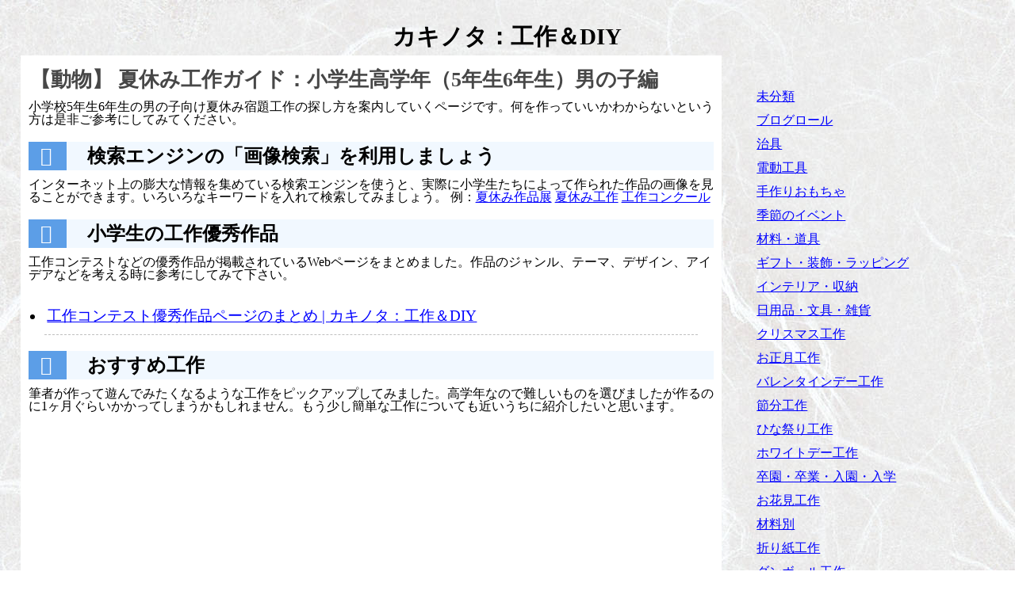

--- FILE ---
content_type: text/html
request_url: https://kousaku-diy.kakinota.net/page/08/21/
body_size: 4786
content:
<!DOCTYPE html>
<html lang="ja">
<head>
<!-- Global site tag (gtag.js) - Google Analytics -->
<script async src="https://www.googletagmanager.com/gtag/js?id=UA-1762465-64"></script>
<script>
  window.dataLayer = window.dataLayer || [];
  function gtag(){dataLayer.push(arguments);}
  gtag('js', new Date());

  gtag('config', 'UA-1762465-64');
</script>
			
<script async src="https://pagead2.googlesyndication.com/pagead/js/adsbygoogle.js?client=ca-pub-5710716778484323" crossorigin="anonymous"></script>
<meta charset="UTF-8">
	<meta name="viewport" content="width=device-width, initial-scale=1">
	<title>夏休み工作ガイド：小学生高学年（5年生6年生）男の子編｜カキノタ：工作＆DIY</title>
	<link rel="icon" type="image/png" href="../../../img/favicon.png">
	<meta name="description" content="<?php echo ダンボールや木材、牛乳パック、100均アイテムなど、身近な素材を使って工作しています。; ?>">
	<link rel="stylesheet" type="text/css" href="../../../../lib/css/html5reset.css" />
	<link rel="stylesheet" type="text/css" href="../.././../style.css" />
</head>
<body>
<div id="container">
<div id="content">
<article id="header_article">
	<header>
		<p id="site_name"><a href="https://kousaku-diy.kakinota.net">カキノタ：工作＆DIY</a></p>
	</header>
	</article>
<div class="catelist">
<div class="item"><a href="https://kousaku-diy.kakinota.net/cate/1/">未分類</a></div><div class="item"><a href="https://kousaku-diy.kakinota.net/cate/2/">ブログロール</a></div><div class="item"><a href="https://kousaku-diy.kakinota.net/cate/3/">治具</a></div><div class="item"><a href="https://kousaku-diy.kakinota.net/cate/4/">電動工具</a></div><div class="item"><a href="https://kousaku-diy.kakinota.net/cate/5/">手作りおもちゃ</a></div><div class="item"><a href="https://kousaku-diy.kakinota.net/cate/6/">季節のイベント</a></div><div class="item"><a href="https://kousaku-diy.kakinota.net/cate/7/">材料・道具</a></div><div class="item"><a href="https://kousaku-diy.kakinota.net/cate/8/">ギフト・装飾・ラッピング</a></div><div class="item"><a href="https://kousaku-diy.kakinota.net/cate/9/">インテリア・収納</a></div><div class="item"><a href="https://kousaku-diy.kakinota.net/cate/10/">日用品・文具・雑貨</a></div><div class="item"><a href="https://kousaku-diy.kakinota.net/cate/11/">クリスマス工作</a></div><div class="item"><a href="https://kousaku-diy.kakinota.net/cate/12/">お正月工作</a></div><div class="item"><a href="https://kousaku-diy.kakinota.net/cate/13/">バレンタインデー工作</a></div><div class="item"><a href="https://kousaku-diy.kakinota.net/cate/14/">節分工作</a></div><div class="item"><a href="https://kousaku-diy.kakinota.net/cate/15/">ひな祭り工作</a></div><div class="item"><a href="https://kousaku-diy.kakinota.net/cate/16/">ホワイトデー工作</a></div><div class="item"><a href="https://kousaku-diy.kakinota.net/cate/17/">卒園・卒業・入園・入学</a></div><div class="item"><a href="https://kousaku-diy.kakinota.net/cate/18/">お花見工作</a></div><div class="item"><a href="https://kousaku-diy.kakinota.net/cate/19/">材料別</a></div><div class="item"><a href="https://kousaku-diy.kakinota.net/cate/20/">折り紙工作</a></div><div class="item"><a href="https://kousaku-diy.kakinota.net/cate/21/">ダンボール工作</a></div><div class="item"><a href="https://kousaku-diy.kakinota.net/cate/22/">道具別</a></div><div class="item"><a href="https://kousaku-diy.kakinota.net/cate/23/">定規</a></div><div class="item"><a href="https://kousaku-diy.kakinota.net/cate/24/">その他</a></div><div class="item"><a href="https://kousaku-diy.kakinota.net/cate/25/">買ったもの</a></div><div class="item"><a href="https://kousaku-diy.kakinota.net/cate/26/">作ったもの</a></div><div class="item"><a href="https://kousaku-diy.kakinota.net/cate/27/">メッセージカード</a></div><div class="item"><a href="https://kousaku-diy.kakinota.net/cate/28/">アルバム</a></div><div class="item"><a href="https://kousaku-diy.kakinota.net/cate/29/">ラッピング</a></div><div class="item"><a href="https://kousaku-diy.kakinota.net/cate/30/">誕生日工作</a></div><div class="item"><a href="https://kousaku-diy.kakinota.net/cate/31/">家電・PC・周辺グッズ</a></div><div class="item"><a href="https://kousaku-diy.kakinota.net/cate/32/">タブレット</a></div><div class="item"><a href="https://kousaku-diy.kakinota.net/cate/33/">スマホ・携帯端末</a></div><div class="item"><a href="https://kousaku-diy.kakinota.net/cate/34/">パソコン</a></div><div class="item"><a href="https://kousaku-diy.kakinota.net/cate/35/">タブレットスタンド</a></div><div class="item"><a href="https://kousaku-diy.kakinota.net/cate/36/">針金</a></div><div class="item"><a href="https://kousaku-diy.kakinota.net/cate/37/">スマホスタンド</a></div><div class="item"><a href="https://kousaku-diy.kakinota.net/cate/38/">こどもの日工作</a></div><div class="item"><a href="https://kousaku-diy.kakinota.net/cate/39/">生物</a></div><div class="item"><a href="https://kousaku-diy.kakinota.net/cate/40/">植物</a></div><div class="item"><a href="https://kousaku-diy.kakinota.net/cate/41/">花</a></div><div class="item"><a href="https://kousaku-diy.kakinota.net/cate/42/">母の日工作</a></div><div class="item"><a href="https://kousaku-diy.kakinota.net/cate/43/">厚紙工作</a></div><div class="item"><a href="https://kousaku-diy.kakinota.net/cate/44/">ペットボトル工作</a></div><div class="item"><a href="https://kousaku-diy.kakinota.net/cate/45/">七夕工作</a></div><div class="item"><a href="https://kousaku-diy.kakinota.net/cate/46/">磁石工作</a></div><div class="item"><a href="https://kousaku-diy.kakinota.net/cate/47/">夏休み工作</a></div><div class="item"><a href="https://kousaku-diy.kakinota.net/cate/48/">動物</a></div><div class="item"><a href="https://kousaku-diy.kakinota.net/cate/49/">魚</a></div><div class="item"><a href="https://kousaku-diy.kakinota.net/cate/50/">野菜</a></div><div class="item"><a href="https://kousaku-diy.kakinota.net/cate/51/">昆虫</a></div><div class="item"><a href="https://kousaku-diy.kakinota.net/cate/52/">プリンのカップ工作</a></div><div class="item"><a href="https://kousaku-diy.kakinota.net/cate/53/">キャラクター</a></div><div class="item"><a href="https://kousaku-diy.kakinota.net/cate/54/">ポケモン</a></div><div class="item"><a href="https://kousaku-diy.kakinota.net/cate/55/">ラップ・トイレットペーパーの芯工作</a></div><div class="item"><a href="https://kousaku-diy.kakinota.net/cate/56/">綿棒ケース工作</a></div><div class="item"><a href="https://kousaku-diy.kakinota.net/cate/57/">飛ぶ・跳ぶ</a></div><div class="item"><a href="https://kousaku-diy.kakinota.net/cate/58/">回る</a></div><div class="item"><a href="https://kousaku-diy.kakinota.net/cate/59/">対戦する</a></div><div class="item"><a href="https://kousaku-diy.kakinota.net/cate/60/">クラフトタウン</a></div><div class="item"><a href="https://kousaku-diy.kakinota.net/cate/61/">投げる・撃つ</a></div><div class="item"><a href="https://kousaku-diy.kakinota.net/cate/62/">乗り物</a></div><div class="item"><a href="https://kousaku-diy.kakinota.net/cate/63/">走る・転がる</a></div><div class="item"><a href="https://kousaku-diy.kakinota.net/cate/64/">知育</a></div><div class="item"><a href="https://kousaku-diy.kakinota.net/cate/65/">妖怪ウォッチ</a></div><div class="item"><a href="https://kousaku-diy.kakinota.net/cate/66/">木材工作</a></div><div class="item"><a href="https://kousaku-diy.kakinota.net/cate/67/">工具</a></div><div class="item"><a href="https://kousaku-diy.kakinota.net/cate/68/">文具</a></div><div class="item"><a href="https://kousaku-diy.kakinota.net/cate/69/">科学工作</a></div><div class="item"><a href="https://kousaku-diy.kakinota.net/cate/70/">部品</a></div><div class="item"><a href="https://kousaku-diy.kakinota.net/cate/71/">果物</a></div><div class="item"><a href="https://kousaku-diy.kakinota.net/cate/72/">粘土工作</a></div><div class="item"><a href="https://kousaku-diy.kakinota.net/cate/73/">フェルト工作</a></div><div class="item"><a href="https://kousaku-diy.kakinota.net/cate/74/">食べ物</a></div><div class="item"><a href="https://kousaku-diy.kakinota.net/cate/75/">スイーツ</a></div><div class="item"><a href="https://kousaku-diy.kakinota.net/cate/76/">料理</a></div><div class="item"><a href="https://kousaku-diy.kakinota.net/cate/77/">立体すごろく</a></div><div class="item"><a href="https://kousaku-diy.kakinota.net/cate/78/">遊園地</a></div><div class="item"><a href="https://kousaku-diy.kakinota.net/cate/79/">観覧車</a></div><div class="item"><a href="https://kousaku-diy.kakinota.net/cate/80/">わりばし工作</a></div><div class="item"><a href="https://kousaku-diy.kakinota.net/cate/81/">フリーフォール</a></div><div class="item"><a href="https://kousaku-diy.kakinota.net/cate/82/">コーヒーカップ</a></div><div class="item"><a href="https://kousaku-diy.kakinota.net/cate/83/">バイキング</a></div><div class="item"><a href="https://kousaku-diy.kakinota.net/cate/84/">フライングカーペット</a></div><div class="item"><a href="https://kousaku-diy.kakinota.net/cate/85/">クイズ</a></div><div class="item"><a href="https://kousaku-diy.kakinota.net/cate/86/">電動工具</a></div><div class="item"><a href="https://kousaku-diy.kakinota.net/cate/87/">吹く</a></div><div class="item"><a href="https://kousaku-diy.kakinota.net/cate/88/">ストロー工作</a></div><div class="item"><a href="https://kousaku-diy.kakinota.net/cate/89/">紙コップ工作</a></div><div class="item"><a href="https://kousaku-diy.kakinota.net/cate/90/">立体すごろく</a></div><div class="item"><a href="https://kousaku-diy.kakinota.net/cate/91/">ビー玉迷路</a></div><div class="item"><a href="https://kousaku-diy.kakinota.net/cate/92/">透明材</a></div><div class="item"><a href="https://kousaku-diy.kakinota.net/cate/93/">ドールハウス</a></div><div class="item"><a href="https://kousaku-diy.kakinota.net/cate/94/">家具</a></div><div class="item"><a href="https://kousaku-diy.kakinota.net/cate/95/">雑貨</a></div><div class="item"><a href="https://kousaku-diy.kakinota.net/cate/96/">ハウス</a></div><div class="item"><a href="https://kousaku-diy.kakinota.net/cate/97/">家電</a></div><div class="item"><a href="https://kousaku-diy.kakinota.net/cate/98/">ショッピング</a></div><div class="item"><a href="https://kousaku-diy.kakinota.net/cate/99/">工作キット</a></div><div class="item"><a href="https://kousaku-diy.kakinota.net/cate/100/">ビー玉ころがし</a></div><div class="item"><a href="https://kousaku-diy.kakinota.net/cate/101/">釣る・捕る</a></div><div class="item"><a href="https://kousaku-diy.kakinota.net/cate/102/">仕掛け・工夫</a></div><div class="item"><a href="https://kousaku-diy.kakinota.net/cate/103/">おすすめ記事</a></div><div class="item"><a href="https://kousaku-diy.kakinota.net/cate/104/">工作コンテスト</a></div><div class="item"><a href="https://kousaku-diy.kakinota.net/cate/105/">通販</a></div><div class="item"><a href="https://kousaku-diy.kakinota.net/cate/106/">ボードゲーム</a></div><div class="item"><a href="https://kousaku-diy.kakinota.net/cate/107/">ランキング</a></div><div class="item"><a href="https://kousaku-diy.kakinota.net/cate/108/">紙皿工作</a></div><div class="item"><a href="https://kousaku-diy.kakinota.net/cate/109/">動くおもちゃ</a></div><div class="item"><a href="https://kousaku-diy.kakinota.net/cate/110/">レベル別</a></div><div class="item"><a href="https://kousaku-diy.kakinota.net/cate/111/">簡単</a></div><div class="item"><a href="https://kousaku-diy.kakinota.net/cate/112/">普通</a></div><div class="item"><a href="https://kousaku-diy.kakinota.net/cate/113/">難しい</a></div><div class="item"><a href="https://kousaku-diy.kakinota.net/cate/114/">小学生2年生男の子女の子</a></div><div class="item"><a href="https://kousaku-diy.kakinota.net/cate/115/">幼児向け</a></div><div class="item"><a href="https://kousaku-diy.kakinota.net/cate/116/">小学生低学年向け</a></div></div><main>
<h1><span id="h1_cate">動物</span>&nbsp;夏休み工作ガイド：小学生高学年（5年生6年生）男の子編</h1><div class="content">
小学校5年生6年生の男の子向け夏休み宿題工作の探し方を案内していくページです。何を作っていいかわからないという方は是非ご参考にしてみてください。
<h2>検索エンジンの「画像検索」を利用しましょう</h2>
インターネット上の膨大な情報を集めている検索エンジンを使うと、実際に小学生たちによって作られた作品の画像を見ることができます。いろいろなキーワードを入れて検索してみましょう。
例：<a href="https://www.google.co.jp/search?rlz=1C1HLDY_jaJP702JP702&amp;biw=1050&amp;bih=675&amp;tbm=isch&amp;sa=1&amp;ei=R55BW5WFFImE8gXV873AAg&amp;q=%E5%A4%8F%E4%BC%91%E3%81%BF%E4%BD%9C%E5%93%81%E5%B1%95+%E5%B0%8F%E5%AD%A6%E6%A0%A1&amp;oq=%E5%A4%8F%E4%BC%91%E3%81%BF%E4%BD%9C%E5%93%81%E5%B1%95+%E5%B0%8F%E5%AD%A6%E6%A0%A1&amp;gs_l=img.3...43354.45094.0.45537.13.9.0.0.0.0.149.791.7j2.9.0....0...1c.1.64.img..7.0.0....0.6qXDqBkXHMo" target="_blank" rel="noopener noreferrer">夏休み作品展</a> <a href="https://www.google.co.jp/search?rlz=1C1HLDY_jaJP702JP702&amp;biw=1050&amp;bih=675&amp;tbm=isch&amp;sa=1&amp;ei=PJ9BW6HENMLnswHY7bqoCw&amp;q=%E5%A4%8F%E4%BC%91%E3%81%BF%E5%B7%A5%E4%BD%9C+%E5%B0%8F%E5%AD%A6%E7%94%9F&amp;oq=%E5%A4%8F%E4%BC%91%E3%81%BF%E5%B7%A5%E4%BD%9C+%E5%B0%8F%E5%AD%A6%E7%94%9F&amp;gs_l=img.3..0.11034.13824.0.14387.15.10.0.0.0.0.418.1786.3-4j1.5.0....0...1c.1j4.64.img..12.3.1060...0i4k1.0.PQDOwB_qaDs" target="_blank" rel="noopener noreferrer">夏休み工作</a> <a href="https://www.google.co.jp/search?rlz=1C1HLDY_jaJP702JP702&amp;biw=1050&amp;bih=675&amp;tbm=isch&amp;sa=1&amp;ei=359BW774GMmpsAG4h5zgCA&amp;q=%E5%A4%8F%E4%BC%91%E3%81%BF%E5%B7%A5%E4%BD%9C%E3%82%B3%E3%83%B3%E3%82%AF%E3%83%BC%E3%83%AB+%E5%B0%8F%E5%AD%A6%E7%94%9F&amp;oq=%E5%A4%8F%E4%BC%91%E3%81%BF%E5%B7%A5%E4%BD%9C%E3%82%B3%E3%83%B3%E3%82%AF%E3%83%BC%E3%83%AB+%E5%B0%8F%E5%AD%A6%E7%94%9F&amp;gs_l=img.3...2284.4813.0.5392.9.9.0.0.0.0.310.915.2-1j2.3.0....0...1c.1j4.64.img..7.0.0....0.geicYomM0TI" target="_blank" rel="noopener noreferrer">工作コンクール</a>
<h2>小学生の工作優秀作品</h2>
工作コンテストなどの優秀作品が掲載されているWebページをまとめました。作品のジャンル、テーマ、デザイン、アイデアなどを考える時に参考にしてみて下さい。
<ul>
 	<li><a href="https://kousaku-diy.kakinota.net/%e5%b7%a5%e4%bd%9c%e3%82%b3%e3%83%b3%e3%83%86%e3%82%b9%e3%83%88%e5%84%aa%e7%a7%80%e4%bd%9c%e5%93%81%e3%83%9a%e3%83%bc%e3%82%b8%e3%81%ae%e3%81%be%e3%81%a8%e3%82%81">工作コンテスト優秀作品ページのまとめ | カキノタ：工作＆DIY</a></li>
</ul>
<h2>おすすめ工作</h2>
筆者が作って遊んでみたくなるような工作をピックアップしてみました。高学年なので難しいものを選びましたが作るのに1ヶ月ぐらいかかってしまうかもしれません。もう少し簡単な工作についても近いうちに紹介したいと思います。
<h3>フリッパーピンボール</h3>
<iframe src="https://www.youtube.com/embed/Da7LhRYRrw0" width="420" height="315" frameborder="0" allowfullscreen="allowfullscreen"></iframe>

打ち返すことができるピンボール。ピンボール自体はそれほど難しくありませんが、打ち返す部分がうまく作れるかどうか...
<h3>コリントゲーム</h3>
<iframe src="https://www.youtube.com/embed/uhNg8FTe_3A" width="560" height="315" frameborder="0" allowfullscreen="allowfullscreen"></iframe>

理科の授業で習ったモーターを使うと作れる工作です。
<h3>マーブルマシン</h3>
<iframe src="https://www.youtube.com/embed/lzkZran1bIk" width="560" height="315" frameborder="0" allowfullscreen="allowfullscreen"></iframe>

電池とモーターで動き続けるマーブルマシン。仕組み自体は簡単です。加工が少し難しいので上手くいかなかったら自分でもっと簡単な作りに工夫してみるといいでしょう。
<ul>
 	<li> <a href="https://kousaku-diy.kakinota.net/%E3%83%93%E3%83%BC%E7%8E%89%E3%81%93%E3%82%8D%E3%81%8C%E3%81%97%E3%81%AE%E5%B7%A5%E4%BD%9C" target="_blank" rel="noopener noreferrer">ビー玉ころがしの工作・作り方動画まとめ | カキノタ：工作＆DIY</a></li>
 	<li><a href="https://kousaku-diy.kakinota.net/%e8%bf%b7%e8%b7%af%e3%83%bb%e3%83%93%e3%83%bc%e7%8e%89%e3%81%93%e3%82%8d%e3%81%8c%e3%81%97%e3%81%ae%e5%b7%a5%e4%bd%9c" target="_blank" rel="noopener noreferrer">迷路・ビー玉ころがしの工作・作り方 | カキノタ：工作＆DIY</a></li>
</ul>
<h3>観覧車</h3>
<a href="https://kousaku-diy.kakinota.net/ferris-wheel_3" target="_blank" rel="noopener noreferrer"><img style="width: 500px; height: 670px;" src="https://kousaku-diy.kakinota.net/img/jisaku/amusement-park/ferris-wheel/p03/gondola.JPG" alt="観覧車" /></a>

わりばしで作った観覧車です。わりばし以外にもいろいろな材料で作っている方がいるのでリンク先も参考にしてみてください。

参考リンク
<ul>
 	<li><a href="https://kousaku-diy.kakinota.net/%e8%a6%b3%e8%a6%a7%e8%bb%8a%e3%81%ae%e5%b7%a5%e4%bd%9c" target="_blank" rel="noopener noreferrer">観覧車の工作（まとめ）</a></li>
</ul>
<h3>貯金箱</h3>
夏休み工作では定番の貯金箱。動きが楽しいものをピックアップしてみました。

<iframe src="https://www.youtube.com/embed/oqNkLYUuDeM" width="560" height="315" frameborder="0" allowfullscreen="allowfullscreen"></iframe>

<a href="http://blog.goo.ne.jp/shun2cb/e/0d2bc249425d8af769bf76d6c04f62ea" target="_blank" rel="noopener noreferrer">作り方</a>

<iframe src="https://www.youtube.com/embed/mkJsBp8lu4I?rel=0" width="560" height="315" frameborder="0" allowfullscreen="allowfullscreen"></iframe>
<h3>ガウス加速器</h3>
<iframe src="https://www.youtube.com/embed/QM8tyfx3LDU" width="560" height="315" frameborder="0" allowfullscreen="allowfullscreen"></iframe>

こちらは少し危険でもあるので大人の方の指導の下で周囲の安全を十分注意して工作して下さい。

参考リンク
<ul>
 	<li><a href="https://www.youtube.com/watch?v=eM0lvtEn0kw" target="_blank" rel="noopener noreferrer">2014 8月夏 仁6年夏休み 自由研究 ガウス加速器1</a></li>
 	<li><a href="https://www.youtube.com/watch?v=xWHuPTOkAJk" target="_blank" rel="noopener noreferrer">簡単！ガウス銃(ガウス加速器) 解説付き</a></li>
</ul>
下級生向けの記事も参考になると思うので時間が合ったら読んでみて下さい。</div><!-- content -->
</main>
			</div>
	<article id="footer_article">
	<footer>
	<p class="navi_top"><a href="#container">△ページTop</a></p>
	<p>&copy;<a href="https://kousaku-diy.kakinota.net/">カキノタ：工作&DIY</a>. ALL Rights Reserved.</p>
</footer>

	</article>

</div>
<script src="https://kousaku-diy.kakinota.net/main.js"></script></body>
</html>

--- FILE ---
content_type: text/html; charset=utf-8
request_url: https://www.google.com/recaptcha/api2/aframe
body_size: 266
content:
<!DOCTYPE HTML><html><head><meta http-equiv="content-type" content="text/html; charset=UTF-8"></head><body><script nonce="aAUImlWw6_KuwKhyqmdMrg">/** Anti-fraud and anti-abuse applications only. See google.com/recaptcha */ try{var clients={'sodar':'https://pagead2.googlesyndication.com/pagead/sodar?'};window.addEventListener("message",function(a){try{if(a.source===window.parent){var b=JSON.parse(a.data);var c=clients[b['id']];if(c){var d=document.createElement('img');d.src=c+b['params']+'&rc='+(localStorage.getItem("rc::a")?sessionStorage.getItem("rc::b"):"");window.document.body.appendChild(d);sessionStorage.setItem("rc::e",parseInt(sessionStorage.getItem("rc::e")||0)+1);localStorage.setItem("rc::h",'1768713462012');}}}catch(b){}});window.parent.postMessage("_grecaptcha_ready", "*");}catch(b){}</script></body></html>

--- FILE ---
content_type: text/css
request_url: https://kousaku-diy.kakinota.net/style.css
body_size: 2499
content:
@charset "utf-8";
@import url('lib/css/jbn.css');

/* 基本要素 */
body {
	margin: 0;
	padding: 0;
	background-color: white;
	font-size: 1em;
	font-family: Georgia,游明朝,"Yu Mincho",YuMincho,"Hiragino Mincho ProN",HGS明朝E,メイリオ,Meiryo;
	background-image: url('img/bg.jpg');

}


p {
	font-size : 1.2em;
	line-height : 1.62em;
	margin: 15px 0 15px 0;
}
pre {
	font-size : 1.1em;
}

a { color: blue; }
a.green { color: yellowgreen;font-size:0.9em }
a:hover {
	color: orange;
	text-decoration: none;
}
a img { transition: opacity 0.2s linear; }
a:hover img { opacity: 0.7; }


h2{
	font-size : 1.5em;
	margin: 20px 0 10px 0;
	padding-top : 20px;
	padding: 0.25em 0.5em;
	background: #f1f8ff;
	border-left: solid 2em #5c9ee7;
}

h2:before {
	font-family: "Font Awesome 5 Free";
	content: "\f0eb";
	position: relative;
	padding: 0em;
	color: white;
	font-weight: normal;
	left: -1.85em;
	top: 50%;
	-webkit-transform: translateY(-50%);
	transform: translateY(-50%);
}

h3{
	font-size: 1.4em;
	margin: 10px 0 10px 0;
	display: inline-block;
	background:linear-gradient(to bottom, transparent 78%,#66ccff 78%);
}
h4{
	font-size: 1.1em;
	margin: 20px 0 10px 0;
}

li {
	font-size : 1.2rem;
}

ol {
	padding: 0 0.52em;
	position: relative;
	counter-reset:number; /*数字をリセット*/
	list-style-type: none!important; /*数字を一旦消す*/
	padding:0.5em;
}

ol li {
	position: relative;
	padding-left: 0px;
	list-style-type: none!important; /*数字を一旦消す*/
	line-height: 1.5em;
}

ol li:before{
	/* 以下数字をつける */
	position: absolute;
	counter-increment: number;
	content: counter(number);
	/*以下数字のデザイン変える*/
	display:inline-block;
	background: #5c9ee7;
	color: white;
	font-family: 'Avenir','Arial Black','Arial',sans-serif;
	font-weight:bold;
	font-size: 15px;
	border-radius: 50%;
	left : -25px;
	width: 25px;
	height: 25px;
	line-height: 25px;
	text-align: center;
	/*以下 上下中央寄せのため*/
	top: 50%;
	-webkit-transform: translateY(-50%);
	transform: translateY(-50%);
}

img {
	border:none;
	margin: 20px 0 20px 0;
	vertical-align: middle;
}

table {
	border: solid 1px #000000;
	border-collapse: collapse;
	margin : 15px 0 15px 0;
}

th{
	background: navy;
	color : white;
	font-weight : 700;
}

td, th {
	font-size: 1em;
	border: 1px black solid;
	padding : 10px;
	vertical-align: top;
}


blockquote{
	display:block;
	width: 70%;
	background: whitesmoke;
	padding: 30px 50px 30px 50px;
	margin: 15px 20px 15px 20px;
	position: relative;
	border-radius: 10px; /* Firefox13以降 */
	border: 1px double #5485f4;;
	
	/*フォント*/
	font-family: Georgia, serif;
	color: #666;
	font-style: italic;
}

blockquote::before{
	content: "\201C"; /*Unicode for Left Double Quote*/
	color: blue;
	
	/*フォント*/
	font-size: 40px;
	font-weight: bold;
	
	/*位置・サイズ*/
	position: absolute;
	left: 10px;
	top: 10px;
	width: 30px;
	height: 30px;
}

blockquote::after{
	content: "\201D";
	/*フォント*/
	font-size: 40px;;
	font-weight: bold;
	color: blue;
	
	/*位置・サイズ*/
	position: absolute;
	bottom: 10px;
	right: 10px;
	width: 30px;
	height: 30px;

}

cite{
	font-size : 1em;
}


/** コンテンツ全体 **/

#content {
	width: 96%;
	height: auto;
	/* min-height: 100vh; */
	margin: 0 auto;
	overflow: hidden;
	display: grid;
	grid-template-rows: 70px 1fr;
	grid-template-columns: 72fr 28fr;
}
#header_article{
	margin-bottom: 10px;
	grid-row: 1/2;
	grid-column: 1/3;
}
main{
	background: white;
	padding: 10px;
	grid-row: 2/3;
	grid-column: 1/2;
}
.catelist{
	grid-row: 2;
	grid-column: 2/3;
	padding: 30px;
}
.catelist .item{
	margin: 14px;
}

.pagelist{
	padding: 10px 20px;
	background: white;

}
.pagelist .item{
	border-bottom: 1px dotted;
	padding-bottom: 10px;
}

.pagelist .term{
	margin: 6px;
}

#footer_article{
	width: 98vw;
	margin-bottom: 10px;
	/* grid-row: 3/4; */
	/* grid-column: 1/3; */
}


/* メインコンテンツ */

#main_content{

	width : 98%;
	background-color: #FFF;
}

.hide{
	display : none;
}



/* タブパネル	*/


.edit_btn{
	margin-left : 10px;
	font-size : 0.7em;
}

/****コンテンツ****/

/* custom */


/* パンくずリスト	*/

#main_breadcrumb{
	margin: 0 0 15px 0;
	padding : 0px;
}
#main_breadcrumb ul{
	margin : 0;
	padding : 0;
	list-style: none;
	overflow: hidden;
}

#main_breadcrumb ul li {
	display:inline;/*横に並ぶように*/
	list-style: none;
	font-weight: bold;/*太字*/
}
#main_breadcrumb li:first-child a:before {
	/*家アイコン*/
	font-family: "Font Awesome 5 Free";
	content: '\f015';
	font-weight: 900;
	font-size: 1.1em;
	color: #2e7fea;
}
#main_breadcrumb li:befor {/* ?を表示*/
	all: initial;
}
#main_breadcrumb li:after {/* ▶を表示*/
	font-family: "Font Awesome 5 Free";
	content: '\f0da';
	font-weight: 900;
	padding: 0 8px;
	color: silver;
}

#main_breadcrumb li:last-child:after {
  content: '';
}


#h1_cate:before{
	content:"【";
}
#h1_cate:after{
	content:"】";
}

ul#kaiwa_theme,
ul.kaiwa{
	position: relative;
}
.li_inline_b ul li,
#kaiwa_theme ul li {
  display: inline-block;
  margin: .3em .3em .3em .3em;
  height: 28px;
  line-height: 28px;
  padding: 0 1em;
  background-color: white;
  border: 3px solid #99cc00;
  color:black;
  border-radius: 8px;
  white-space: nowrap;
  font-size: 1.2em;
  text-decoration: none;
  -webkit-transition: .2s;
  transition: .2s;
  list-style: none;
}
.kaiwa_keyword ul li{
	border: 3px solid #FF348E;
	color: #FF348E;
}
#kaiwa li{
	position: relative;
	padding: 20px;
	background-color: white;
	border: 3px solid #ade0ff;
	border-radius: 30px;
	margin-left: 4em;
	margin-bottom: 2em;
  list-style: none;

}
#kaiwa li:before{
	content: '';
	position: absolute;
	display: block;
	border-radius: 50%;
	background-color: #ade0ff;
	left: -35px;
	bottom: 15px;
	width: 30px;
	height: 30px;
}
#kaiwa li:after{
	content: '';
	position: absolute;
	display: block;
	border-radius: 50%;
	background-color: #ade0ff;
	left: -55px;
	bottom: 10px;
	width: 15px;
	height: 15px;
}

.kanren ul li{
	border: 3px solid #6A60CB;
}
.kanren ul li a{
	color: #6A60CB;
	text-decoration: none;
}

.content ul{
	margin:10px 0 20px 0;
}
.content li{
	line-height: 1.5;
	margin: 20px;
	padding: 0.5em 0 0.5em .2em;
	border-bottom: dashed 1px silver;
	list-style-type: disc;
}
.inline_li li{
	display: inline;
}
div.sidebar{
	margin:0 0 20px 0;
}
div.sidebar ul{
	margin:0 0 0px 20px;
	list-style: none;
}
div.sidebar ul li{
	margin: 10px 0 0px 0px;
}

.pagelist_div .term{
	margin-left: 10px;
}



/* ---------------------------------
メディアクエリー
--------------------------------- */
@media screen and (max-width : 480px){

	/* 基本要素 */

	#h1_p1{
		margin : 0 2px 0 6px;
	}
	
	h2{
		margin-left : 2px;
	}
	
	img {
		max-width: 100%;
		height : auto;
	}
	
	p{
		margin-bottom : 6px;
	}
	
	/* Layout */
	#container {
		width: 100%;
	}
	#main_content{

		width : 100%;
	}

	.rk_af td {
		display: block;
		width: 100%;
	}

	#main_breadcrumb{
    display: block;
    position: relative;
	}
}

--- FILE ---
content_type: text/css
request_url: https://kousaku-diy.kakinota.net/lib/css/jbn.css
body_size: 552
content:
@charset "utf-8";

h1 {
	margin : 8px 2px 14px 2px;
	/* padding: 6px 5px 6px 50px; */
	font-size: 1.6rem;
	color: #474747;
}

h2{
	margin: 10px 0 10px 0;
}

/* ▽ヘッダー */
header {
	width: 100%;
	margin: 0 auto;
	padding: 20px 20px 4px 20px;
	box-sizing : border-box;
	text-align: center;
}
header #site_name {
	font-size : 2em;
	font-weight: bold;
	margin: 0px 0 10px 0;
}
header a{
	color: black;
	text-decoration: none;
	font-size: 0.9em;
}


/* △ヘッダー*/


#date_bar{
	margin-bottom: 10px;
}
div.page_summ{
	border-bottom: dotted 1px;
	margin-bottom : 30px;
}



.span_list{
	margin: 6px;
	font-size: 1.1rem;
	line-height: 1.6rem;
}
#shoplist th{
	min-width: 70px;
	vertical-align:middle;
}
/* フッター */
footer {
	text-align: center;
	margin-bottom: 50px;
}

p.navi_top{
	margin: 20px 6px 10px 0px;
	text-align:right;
}

/* ---------------------------------
メディアクエリー
--------------------------------- */
@media screen and (max-width : 480px){

header
{
	padding : 6px 6px 6px 6px
}
header #site_name {
	font-size : 1.3em;
	text-align: left;
}

table.basic th,
table.basic td{
    width: 90%;
    display: block;
    border-top: none;	
}
#shoplist th,
#shoplist td{
    width: 92%;
    display: block;
    border-top: none;	
}


}

@media screen and (max-width : 350px){

#shoplist th,
#shoplist td{
    width: 70%;
    display: block;
    border-top: none;	
}



}
